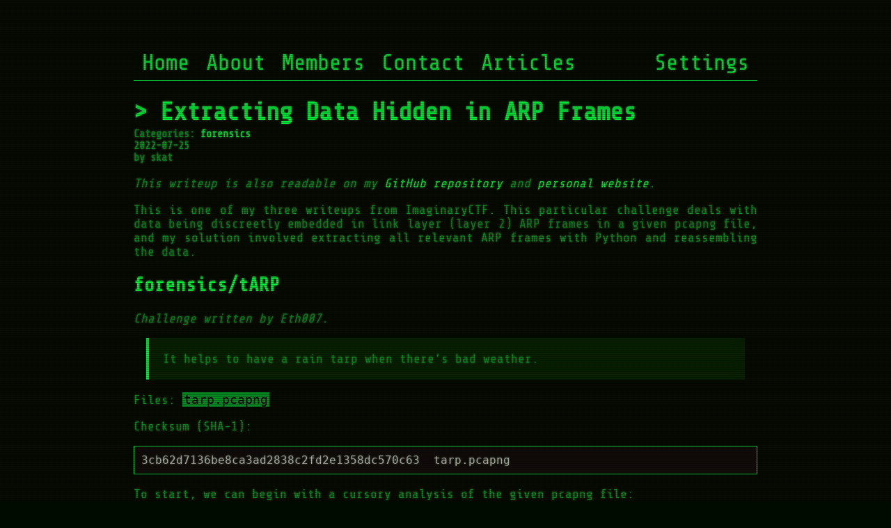

--- FILE ---
content_type: text/html; charset=utf-8
request_url: https://irissec.xyz/articles/categories/forensics/2022-07-25/Extracting-Data-Hidden-in-ARP-Frames
body_size: 2888
content:
<!DOCTYPE html>
<html lang="en">

<head>
	<title>Extracting Data Hidden in ARP Frames</title>

	<!-- Primary Meta Tags -->
	<meta charset="utf-8">
	<meta name="title" content="IrisSec">
	<meta name="description" content="IrisSec was founded in the November of 2018 as a place for hackers of all ages, skill levels, and backgrounds to collaborate, learn, and grow.">

	<!-- Open Graph / Facebook -->
	<meta property="og:type" content="website">
	<meta property="og:url" content="https://irissec.xyz/">
	<meta property="og:title" content="IrisSec">
	<meta property="og:description" content="IrisSec was founded in the November of 2018 as a place for hackers of all ages, skill levels, and backgrounds to collaborate, learn, and grow.">
	<meta property="og:image" content="https://irissec.xyz/assets/img/logo_ascii.png">

	<!-- Twitter -->
	<meta property="twitter:card" content="summary_large_image">
	<meta property="twitter:url" content="https://irissec.xyz/">
	<meta property="twitter:title" content="IrisSec">
	<meta property="twitter:description" content="IrisSec was founded in the November of 2018 as a place for hackers of all ages, skill levels, and backgrounds to collaborate, learn, and grow.">
	<meta property="twitter:image" content="https://irissec.xyz/assets/img/logo_ascii.png">

	<link rel="stylesheet" type="text/css" href="/assets/css/style.css">
	<link rel="shortcut icon" type="image/png" href="/assets/img/favicon.png">
	<script src="/assets/js/prefs.js"></script>
	<script src="/assets/js/expand.js"></script>
</head>


<body>

	<div id="header">
	<span style="display: flex; flex-wrap: wrap;">
		<a href="/">Home</a>
		<a href="/about">About</a>
		<a href="/members">Members</a>
		<a href="/contact">Contact</a>
		<a href="/articles">Articles</a>
		<div style="flex-grow:1"></div>
		<a href="javascript:settings()">Settings</a>
	</style>
</div>


	<div id="main">


		<h1 style="margin-bottom: 0;">Extracting Data Hidden in ARP Frames</h1>
		



	
		<h5 style="margin-top: 0; margin-bottom: 0; display: inline-block; padding-left: px">
			<span>Categories: </span><a href="/articles/categories/forensics">forensics</a>
		</h5>
		
	


<h5 style="margin-top: 0; margin-bottom: 0; padding-left: px;">2022-07-25</h5>



	

	

	

	

	

	

	

	

	

	

	



	<h5 style="margin-top: 0; margin-bottom: 0; padding-left: px;">by skat</a></h2>



		<p><em>This writeup is also readable on my <a href="https://github.com/shawnduong/zero-to-hero-hacking/blob/master/writeups/closed/2022-imaginaryctf.md">GitHub repository</a> and <a href="https://shawnd.xyz/blog/2022-07-28/Extracting-Data-Hidden-in-ARP-Frames">personal website</a>.</em></p>

<p>This is one of my three writeups from ImaginaryCTF. This particular challenge deals with data being discreetly embedded in link layer (layer 2) ARP frames in a given pcapng file, and my solution involved extracting all relevant ARP frames with Python and reassembling the data.</p>

<h2 id="forensicstarp">forensics/tARP</h2>

<p><em>Challenge written by Eth007.</em></p>

<blockquote>
  <p>It helps to have a rain tarp when there’s bad weather.</p>
</blockquote>

<p>Files: <a href="/uploads/2022-07-25/01/tarp.pcapng"><code class="language-plaintext highlighter-rouge">tarp.pcapng</code></a></p>

<p>Checksum (SHA-1):</p>

<div class="language-plaintext highlighter-rouge"><div class="highlight"><pre class="highlight"><code>3cb62d7136be8ca3ad2838c2fd2e1358dc570c63  tarp.pcapng
</code></pre></div></div>

<p>To start, we can begin with a cursory analysis of the given pcapng file:</p>

<p><img src="/uploads/2022-07-25/01/img00.png" alt="" /></p>

<p>There are 30791 frames in the pcapng with the bulk of them being QUIC (<strong>Q</strong>uick <strong>U</strong>DP <strong>I</strong>nternet <strong>C</strong>onnections) and ARP (<strong>A</strong>ddress <strong>R</strong>esolution <strong>P</strong>rotocol). 22137 (71.89%) of these contain IPv4 data, 20456 (92.41%) of which are UDP and the remainder being TCP.</p>

<p>Scrolling through the pcapng, something interesting becomes apparent amid a sudden rapid torrent of ARP frames:</p>

<p><img src="/uploads/2022-07-25/01/img01.png" alt="" /></p>

<p>The frame destinations being <code class="language-plaintext highlighter-rouge">00:00:00:00:00:00</code> may look strange at first, but this is actually rather standard for ARP and is an acceptable broadcast address in addition to the also common <code class="language-plaintext highlighter-rouge">FF:FF:FF:FF:FF:FF</code>, depending on the specific implementation; this is not abnormal. What <em>is</em> abnormal, however, are (1) the seeming randomness of the target IPs that <code class="language-plaintext highlighter-rouge">F6:6B:50:99:AA:10</code> are trying to resolve, (2) the speed at which the frames are being transmitted, and (3) the lack of responses to these ARP requests.</p>

<p>A closer inspection of some of these frames reveals what appears to be plaintext data:</p>

<p><img src="/uploads/2022-07-25/01/img02.png" alt="" /></p>

<p>The target IP address of this ARP request, <code class="language-plaintext highlighter-rouge">2F 75 73 72</code>, translates to <code class="language-plaintext highlighter-rouge">/usr</code> in ASCII. Indeed, scrolling through these frames makes it clear that some sort of data is being transmitted, hidden in the target IPs of ARP requests originating from this host:</p>

<p><img src="/uploads/2022-07-25/01/img03.gif" alt="" /></p>

<p>Curious to explore this, an attack plan is devised: read all broadcasted ARP frames originating from <code class="language-plaintext highlighter-rouge">F6:6B:50:99:AA:10</code> and write the last 4 bytes of each frame (the target IP) to a buffer, and finally write the buffer to a file for further analysis. My tool of choice for quick scripting like this is, as usual, Python:</p>

<div class="language-python highlighter-rouge"><div class="highlight"><pre class="highlight"><code><span class="c1">#!/usr/bin/env python3
</span>
<span class="kn">from</span> <span class="nn">scapy.all</span> <span class="kn">import</span> <span class="o">*</span>

<span class="k">def</span> <span class="nf">main</span><span class="p">():</span>

    <span class="n">frames</span> <span class="o">=</span> <span class="n">rdpcap</span><span class="p">(</span><span class="s">"./tarp.pcapng"</span><span class="p">)</span>
    <span class="n">arp</span> <span class="o">=</span> <span class="p">[</span><span class="n">f</span> <span class="k">for</span> <span class="n">f</span> <span class="ow">in</span> <span class="n">frames</span> <span class="k">if</span> <span class="n">ARP</span> <span class="ow">in</span> <span class="n">f</span> <span class="ow">and</span>
        <span class="n">f</span><span class="p">.</span><span class="n">src</span> <span class="o">==</span> <span class="s">"f6:6b:50:99:aa:10"</span> <span class="ow">and</span> <span class="n">f</span><span class="p">.</span><span class="n">dst</span> <span class="o">==</span> <span class="s">"00:00:00:00:00:00"</span><span class="p">]</span>

    <span class="n">data</span> <span class="o">=</span> <span class="sa">b</span><span class="s">""</span>

    <span class="k">for</span> <span class="n">f</span> <span class="ow">in</span> <span class="n">arp</span><span class="p">:</span>
        <span class="n">data</span> <span class="o">+=</span> <span class="nb">bytes</span><span class="p">(</span><span class="n">f</span><span class="p">.</span><span class="n">payload</span><span class="p">)[</span><span class="o">-</span><span class="mi">4</span><span class="p">:]</span>

    <span class="k">with</span> <span class="nb">open</span><span class="p">(</span><span class="s">"./output.bin"</span><span class="p">,</span> <span class="s">"wb"</span><span class="p">)</span> <span class="k">as</span> <span class="n">f</span><span class="p">:</span>
        <span class="n">f</span><span class="p">.</span><span class="n">write</span><span class="p">(</span><span class="n">data</span><span class="p">)</span>

    <span class="k">print</span><span class="p">(</span><span class="s">"Data written to ./output.bin"</span><span class="p">)</span>

<span class="k">if</span> <span class="n">__name__</span> <span class="o">==</span> <span class="s">"__main__"</span><span class="p">:</span>
    <span class="n">main</span><span class="p">()</span>
</code></pre></div></div>

<p>Running this script and then carving the resultant file, sure enough, finds a PNG:</p>

<p><img src="/uploads/2022-07-25/01/img04.png" alt="" /></p>

<p>This PNG, however, cannot be viewed quite yet due to a CRC error in the IEND chunk. I can already tell from experience that this is usually due to some extra data in the IEND chunk, probably from some subsequent frames unrelated to the PNG:</p>

<p><img src="/uploads/2022-07-25/01/img05.png" alt="" /></p>

<p>Viewing the PNG’s IEND chunk under a hex editor, we can see that there are indeed 4 extra bytes following the true end of the PNG. Removal of these bytes result in the computed CRC matching the expected CRC, and the PNG can now be viewed normally:</p>

<p><img src="/uploads/2022-07-25/01/img06.png" alt="" /></p>

<p><img src="/uploads/2022-07-25/01/img07.png" alt="" /></p>

<p>This was a very cool challenge and it’s definitely not unheard of in the real world to hide data in other protocols! I love seeing networking anywhere in CTFs, so this challenge was a lot of fun to do. By analyzing a pcapng and noticing an irregularity in ARP frames, we quickly extracted, analyzed, and viewed data discreetly embedded in a link layer (layer 2) protocol.</p>

<p>Happy hacking!</p>


	</div>

</body>

</html>


--- FILE ---
content_type: text/css; charset=utf-8
request_url: https://irissec.xyz/assets/css/style.css
body_size: 1907
content:
@font-face {
	font-family: "Share Tech Mono";
	src: url("/assets/fonts/ShareTechMono-Regular.ttf");
}

:root {
	--bg-color-primary: #000b00;
	--bg-color-secondary: #002300;
	--fg-color-primary: #009927;
	--fg-color-secondary: #003b00;
	--fg-color-bold: #00ff41;
	--fx-color-primary: #4c754c;
	--page-animation: flicker 0.15s infinite;
}

html {
	background-color: var(--bg-color-primary);
	overflow-y: scroll;
	/*for firefox and friends*/
	scrollbar-color: var(--fg-color-primary) var(--bg-color-primary);
}

body {
	font-family: "Share Tech Mono", monospace;
	font-size: 18px;
	margin: 5% 15% 5% 15%;
	text-align: justify;
	text-shadow: 0px 0px 3px var(--fx-color-primary);
}

body::before {
	content: " ";
	display: block;
	position: fixed;
	top: 0;
	left: 0;
	bottom: 0;
	right: 0;
	/* 49% instead of 50% fixes visual bug on firefox/hardware accel */
	background: linear-gradient(rgba(18, 16, 16, 0) 49%, rgba(0, 0, 0, 0.25) 49%), linear-gradient(90deg, rgba(255, 0, 0, 0.06), rgba(0, 255, 0, 0.02), rgba(0, 0, 255, 0.06));
	z-index: 2;
	background-size: 100% 3px, 2px 100%;
	pointer-events: none;
}

body::after {
	content: " ";
	display: block;
	position: fixed;
	top: 0;
	left: 0;
	bottom: 0;
	right: 0;
	background: rgba(18, 16, 16, 0.1);
	opacity: 0;
	z-index: 2;
	pointer-events: none;
	animation: var(--page-animation);
}

#main > p > img {
	animation: none !important;
	opacity: 1 !important;
}

body::-webkit-scrollbar {
	width: 12px;
}

body::-webkit-scrollbar-thumb {
	background-color: var(--fg-color-secondary);
}

body h1, body h2, body h3 {
	color: var(--fg-color-bold);
	font-weight: bold;
}

body h1::before {
	content: "> "
}

blockquote {
	background-color: var(--bg-color-secondary);
	border-left: 4px solid var(--fg-color-bold);
	margin: 2% 2%;
	padding: 2px 20px 2px 20px;
}

p code {
	background-color: var(--fg-color-primary);
	color: var(--bg-color-primary);
	padding: 0px 2px 0px 2px;
}

img {
	display: block;
	margin: auto;
	max-width: 100%;
}

pre {
	border: 1px solid var(--fg-color-bold);
	font-size: 16px;
	overflow: auto;
	overflow-y: hidden;
	padding: 12px;
}

pre::-webkit-scrollbar {
	height: 12px;
}

pre::-webkit-scrollbar-thumb {
	background-color: var(--fg-color-secondary);
}

a, button {
	color: var(--fg-color-bold);
	display: inline-block;
	text-decoration: none;
	transition: 250ms linear;
}

button {
	background-color: var(--bg-color-primary);
	border-color: var(--fg-color-primary);
	border-width: 3px;
	border-style: solid;
}

a:visited {
	color: var(--fg-color-bold);
	text-decoration: none;
}

a:hover, button:hover {
	background-color: var(--fg-color-bold);
	color: var(--bg-color-primary);
	text-decoration: none;
}

#asciiart {
	border-width: 0px;
	font-size: 50%;
	text-align: center;
}

#main {
	color: var(--fg-color-primary);
}

#listingurl {
	padding: 4px 8px 0px 8px;
}

#header {
	border-bottom: 1px solid var(--fg-color-bold);
	padding-bottom: 3px;
}

#header a {
	color: var(--fg-color-bold);
	font-family: "Share Tech Mono", monospace;
	font-size: 32px;
	padding: 8px 12px 4px 12px;
	text-decoration: none;
	transition: 250ms linear;
}

#header a:visited {
	color: var(--fg-color-bold);
	text-decoration: none;
}

#header a:hover {
	background-color: var(--fg-color-bold);
	color: var(--bg-color-primary);
	text-decoration: none;
}

#memberlist {
	list-style: none;
	padding: 0;
}

.member-listing {
	border: 2px solid green;
	margin-top: -2px;
	height: 96px;
}

.member-listing img {
	float: left;
	height: 96px;
	width: 96px;
}

.member-links {
	padding-top: 16px;
	padding-right: 16px;
	float: right;
}

.member-links img {
	height: 32px;
	width: 32px;
}

.member-links a:hover {
	background-color: revert;
}

.code-block {
  position: relative;
  overflow: hidden;
  max-height: 300px;
}

.code-block.expanded {
  max-height: none;
}

.code-block pre {
  overflow: hidden;
  margin: 0;
  padding: 10px;
  overflow: none;
}

.code-block.expanded pre {
  overflow: auto;
}

.code-block .expand-button {
  display: none;
  position: absolute;
  bottom: 0;
  right: 0;
}

.code-block:before {
  content: '';
  position: absolute;
  bottom: 0;
  left: 0;
  width: 100%;
  height: 30px;
  background-image: linear-gradient(rgba(0, 0, 0, 0), rgba(0, 0, 0, 255));
  pointer-events: none;
}

.code-block.expanded:before {
  display: none;
}

img {
	position: relative;
	z-index: 4;
}

/* Syntax highlighter colors. */
.highlight .hll { background-color: #222222 }
.highlight  { background: #0c0c0c; color: #cccccc }
.highlight .c { color: var(--fg-color-primary) } /* Comment */
.highlight .err { color: #cccccc; border: 1px solid #FF0000 } /* Error */
.highlight .esc { color: #cccccc } /* Escape */
.highlight .g { color: #cccccc } /* Generic */
.highlight .k { color: #cdcd00 } /* Keyword */
.highlight .l { color: #cccccc } /* Literal */
.highlight .n { color: #cccccc } /* Name */
.highlight .o { color: #3399cc } /* Operator */
.highlight .x { color: #cccccc } /* Other */
.highlight .p { color: #cccccc } /* Punctuation */
.highlight .ch { color: var(--fg-color-primary) } /* Comment.Hashbang */
.highlight .cm { color: var(--fg-color-primary) } /* Comment.Multiline */
.highlight .cp { color: #3030C0 } /* Comment.Preproc */
.highlight .cpf { color: var(--fg-color-primary) } /* Comment.PreprocFile */
.highlight .c1 { color: var(--fg-color-primary) } /* Comment.Single */
.highlight .cs { color: #cd0000; font-weight: bold } /* Comment.Special */
.highlight .gd { color: #cd0000 } /* Generic.Deleted */
.highlight .ge { color: #cccccc; font-style: italic } /* Generic.Emph */
.highlight .gr { color: #FF0000 } /* Generic.Error */
.highlight .gh { color: #0030F0; font-weight: bold } /* Generic.Heading */
.highlight .gi { color: #00cd00 } /* Generic.Inserted */
.highlight .go { color: #888888 } /* Generic.Output */
.highlight .gp { color: #0030F0; font-weight: bold } /* Generic.Prompt */
.highlight .gs { color: #cccccc; font-weight: bold } /* Generic.Strong */
.highlight .gu { color: #800080; font-weight: bold } /* Generic.Subheading */
.highlight .gt { color: #0044DD } /* Generic.Traceback */
.highlight .kc { color: #cdcd00 } /* Keyword.Constant */
.highlight .kd { color: #00cd00 } /* Keyword.Declaration */
.highlight .kn { color: #cd00cd } /* Keyword.Namespace */
.highlight .kp { color: #cdcd00 } /* Keyword.Pseudo */
.highlight .kr { color: #cdcd00 } /* Keyword.Reserved */
.highlight .kt { color: #00cd00 } /* Keyword.Type */
.highlight .ld { color: #cccccc } /* Literal.Date */
.highlight .m { color: #cd00cd } /* Literal.Number */
.highlight .s { color: #cd0000 } /* Literal.String */
.highlight .na { color: #cccccc } /* Name.Attribute */
.highlight .nb { color: #cd00cd } /* Name.Builtin */
.highlight .nc { color: #00cdcd } /* Name.Class */
.highlight .no { color: #cccccc } /* Name.Constant */
.highlight .nd { color: #cccccc } /* Name.Decorator */
.highlight .ni { color: #cccccc } /* Name.Entity */
.highlight .ne { color: #666699; font-weight: bold } /* Name.Exception */
.highlight .nf { color: #cccccc } /* Name.Function */
.highlight .nl { color: #cccccc } /* Name.Label */
.highlight .nn { color: #cccccc } /* Name.Namespace */
.highlight .nx { color: #cccccc } /* Name.Other */
.highlight .py { color: #cccccc } /* Name.Property */
.highlight .nt { color: #cccccc } /* Name.Tag */
.highlight .nv { color: #00cdcd } /* Name.Variable */
.highlight .ow { color: #cdcd00 } /* Operator.Word */
.highlight .w { color: #cccccc } /* Text.Whitespace */
.highlight .mb { color: #cd00cd } /* Literal.Number.Bin */
.highlight .mf { color: #cd00cd } /* Literal.Number.Float */
.highlight .mh { color: #cd00cd } /* Literal.Number.Hex */
.highlight .mi { color: #cd00cd } /* Literal.Number.Integer */
.highlight .mo { color: #cd00cd } /* Literal.Number.Oct */
.highlight .sa { color: #cd0000 } /* Literal.String.Affix */
.highlight .sb { color: #cd0000 } /* Literal.String.Backtick */
.highlight .sc { color: #cd0000 } /* Literal.String.Char */
.highlight .dl { color: #cd0000 } /* Literal.String.Delimiter */
.highlight .sd { color: #cd0000 } /* Literal.String.Doc */
.highlight .s2 { color: #cd0000 } /* Literal.String.Double */
.highlight .se { color: #cd0000 } /* Literal.String.Escape */
.highlight .sh { color: #cd0000 } /* Literal.String.Heredoc */
.highlight .si { color: #cd0000 } /* Literal.String.Interpol */
.highlight .sx { color: #cd0000 } /* Literal.String.Other */
.highlight .sr { color: #cd0000 } /* Literal.String.Regex */
.highlight .s1 { color: #cd0000 } /* Literal.String.Single */
.highlight .ss { color: #cd0000 } /* Literal.String.Symbol */
.highlight .bp { color: #cd00cd } /* Name.Builtin.Pseudo */
.highlight .fm { color: #cccccc } /* Name.Function.Magic */
.highlight .vc { color: #00cdcd } /* Name.Variable.Class */
.highlight .vg { color: #00cdcd } /* Name.Variable.Global */
.highlight .vi { color: #00cdcd } /* Name.Variable.Instance */
.highlight .vm { color: #00cdcd } /* Name.Variable.Magic */
.highlight .il { color: #cd00cd } /* Literal.Number.Integer.Long */

@keyframes flicker {
	0% {
		opacity: 0.27861;
	}
	5% {
		opacity: 0.34769;
	}
	10% {
		opacity: 0.23604;
	}
	15% {
		opacity: 0.90626;
	}
	20% {
		opacity: 0.18128;
	}
	25% {
		opacity: 0.83891;
	}
	30% {
		opacity: 0.65583;
	}
	35% {
		opacity: 0.67807;
	}
	40% {
		opacity: 0.26559;
	}
	45% {
		opacity: 0.84693;
	}
	50% {
		opacity: 0.96019;
	}
	55% {
		opacity: 0.08594;
	}
	60% {
		opacity: 0.20313;
	}
	65% {
		opacity: 0.71988;
	}
	70% {
		opacity: 0.53455;
	}
	75% {
		opacity: 0.37288;
	}
	80% {
		opacity: 0.71428;
	}
	85% {
		opacity: 0.70419;
	}
	90% {
		opacity: 0.7003;
	}
	95% {
		opacity: 0.36108;
	}
	100% {
		opacity: 0.24387;
	}
}


--- FILE ---
content_type: application/javascript; charset=utf-8
request_url: https://irissec.xyz/assets/js/expand.js
body_size: -43
content:
document.addEventListener('DOMContentLoaded', function() {
  var codeBlocks = document.querySelectorAll('div.highlighter-rouge');

  codeBlocks.forEach(function(codeBlock) {
    var expandButton = createExpandButton();
    codeBlock.children[0].appendChild(expandButton);

    var content = codeBlock.querySelector('pre');
    var isExpanded = false;

    codeBlock.classList.add('code-block');
    expandButton.style.display = 'inline';
    
    if (content.clientHeight <= 300) {
      expandButton.style.display = 'none';
      codeBlock.classList.add('expanded');
    } else {
      expandButton.addEventListener('click', function() {
        if (isExpanded) {
          codeBlock.classList.remove('expanded');
          expandButton.innerText = 'Expand';
        } else {
          codeBlock.classList.add('expanded');
          expandButton.innerText = 'Collapse';
        }
      
        isExpanded = !isExpanded;
      });
    }

  });
});

function createExpandButton() {
  var button = document.createElement('button');
  button.className = 'expand-button';
  button.innerHTML = 'Expand';
  return button;
}

--- FILE ---
content_type: application/javascript; charset=utf-8
request_url: https://irissec.xyz/assets/js/prefs.js
body_size: 495
content:
var prefsDiv = null;

/* Firefox update on Linux turned the flicker from a quirky feature to a source
   of extreme lag. The flicker effect is now disabled by default. */
if (!localStorage.getItem("textflicker")) {
	localStorage.setItem("textflicker", 0);
}

function settings() {
	if (prefsDiv == null) {
		prefsDiv = document.createElement("div");
		
		var prefsHeader = document.createElement("h1");
		prefsHeader.innerHTML = "Settings";
		
		toggleFlickerBtn = makeButton("Toggle Flicker Effect", "toggleFlicker()");
		changeColorBtn = makeButton("Change Page Color", "cycleColor()");
		
		prefsDiv.appendChild(prefsHeader);
		prefsDiv.appendChild(toggleFlickerBtn);
		prefsDiv.appendChild(changeColorBtn);
		
		var mainDiv = document.getElementById("main");
		var body = document.body;
		
		body.insertBefore(prefsDiv, mainDiv);
	} else {
		prefsDiv.remove();
		prefsDiv = null;
	}
}

function makeButton(text, event) {
	var btnp = document.createElement("p");
	var btn = document.createElement("a");
	btn.innerHTML = text;
	btn.style = "font-size: 28px";
	btn.href = "javascript:" + event;
	btnp.appendChild(btn);
	return btnp;
}

function toggleFlicker() {
	if (!localStorage.getItem("textflicker")) {
		localStorage.setItem("textflicker", 1);
	}
	var textFlicker = parseInt(localStorage.getItem("textflicker"));
	if (textFlicker == 1)
		textFlicker = 0;
	else
		textFlicker = 1;
	localStorage.setItem("textflicker", textFlicker);
	setFlickerProperty();
}

var textColors = [
	[
		"--bg-color-primary", "#000b00",
		"--bg-color-secondary", "#002300",
		"--fg-color-primary", "#009927",
		"--fg-color-secondary", "#003b00",
		"--fg-color-bold", "#00ff41",
		"--fx-color-primary", "#4c754c"
	],
	[
		"--bg-color-primary", "#0b0800",
		"--bg-color-secondary", "#231a00",
		"--fg-color-primary", "#997300",
		"--fg-color-secondary", "#3b2c00",
		"--fg-color-bold", "#ffa800",
		"--fx-color-primary", "#75674c"
	],
	[
		"--bg-color-primary", "#00080a",
		"--bg-color-secondary", "#001e24",
		"--fg-color-primary", "#007f99",
		"--fg-color-secondary", "#00313b",
		"--fg-color-bold", "#00d4ff",
		"--fx-color-primary", "#4c6b75"
	],
	[
		"--bg-color-primary", "#0b0b0b",
		"--bg-color-secondary", "#232323",
		"--fg-color-primary", "#606060",
		"--fg-color-secondary", "#3b3b3b",
		"--fg-color-bold", "#e0e0e0",
		"--fx-color-primary", "#7a7a7a"
	]
];

function cycleColor() {
	if (!localStorage.getItem("textcolor")) {
		localStorage.setItem("textcolor", 0);
	}
	var textColor = parseInt(localStorage.getItem("textcolor")) + 1;
	if (textColor > 3)
		textColor = 0;
	localStorage.setItem("textcolor", textColor);
	setColorProperty();
}

function setFlickerProperty() {
	var textFlicker = parseInt(localStorage.getItem("textflicker"));
	var pageAnimation = "none";
	if (textFlicker == 1) {
		pageAnimation = "flicker 0.15s infinite";
	}
	document.documentElement.style.setProperty("--page-animation", pageAnimation);
}

function setColorProperty() {
	var textColor = parseInt(localStorage.getItem("textcolor"));
	var textColorGroup = textColors[textColor];
	for (var i = 0; i < textColorGroup.length; i += 2) {
		document.documentElement.style.setProperty(textColorGroup[i], textColorGroup[i+1]);
	}
}

//load prefs on page load

if (localStorage.getItem("textflicker")) {
	setFlickerProperty();
}

if (localStorage.getItem("textcolor")) {
	setColorProperty();
}
